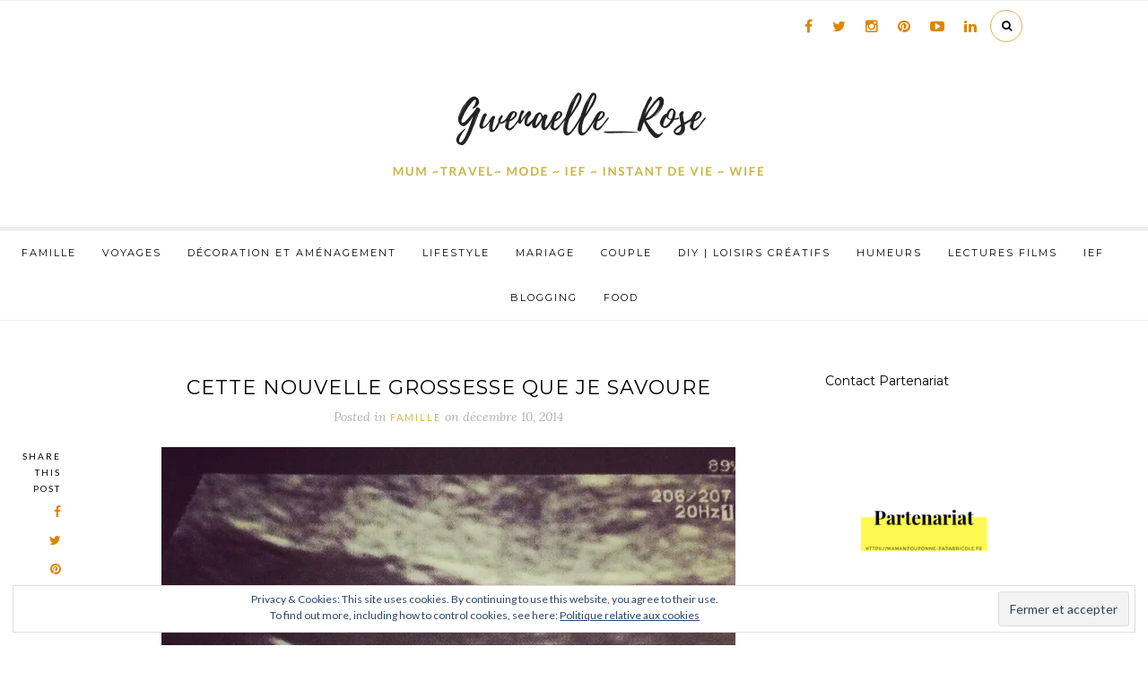

--- FILE ---
content_type: text/css
request_url: https://mamanpouponne-papabricole.fr/wp-content/themes/theteacup/css/slicknav.css?ver=7691bc098c250eb209444c0ba99ffdab
body_size: 786
content:
/*
    Mobile Menu Core Style
*/

.slicknav_btn { position: relative; display: block; float: left;  cursor: pointer;}
.slicknav_menu  .slicknav_menutxt { display: block; line-height: 1.188em; float: left; }
.slicknav_menu .slicknav_icon { float: left; margin: 0.188em 0 0 0.438em; }
.slicknav_menu .slicknav_no-text { margin: 0 }
.slicknav_menu .slicknav_icon-bar { display: block; width: 25px; height: 0.125em; }
.slicknav_btn .slicknav_icon-bar + .slicknav_icon-bar { margin-top: 5px; }
.slicknav_nav { clear: both }
.slicknav_nav ul,
.slicknav_nav li { display: block }
.slicknav_nav .slicknav_arrow { font-size: 0.8em; margin: 0 0 0 0.4em; }
.slicknav_nav .slicknav_item { cursor: pointer; }
.slicknav_nav .slicknav_row { display: block; }
.slicknav_nav a { display: block }
.slicknav_nav .slicknav_item a,
.slicknav_nav .slicknav_parent-link a { display: inline }
.slicknav_menu:before,
.slicknav_menu:after { content: " "; display: table; }
.slicknav_menu:after { clear: both }
/* IE6/7 support */
.slicknav_menu { *zoom: 1 }

/*
    User Default Style
    Change the following styles to modify the appearance of the menu.
*/

.slicknav_menu {
    font-size:16px;
}
/* Button */
.slicknav_btn {
    margin: 12px 0 12px 10px;
    text-decoration:none;
    text-shadow: 0 1px 1px rgba(0,0,0,0.75);
    outline:none;

}
/* Button Text */
.slicknav_menu  .slicknav_menutxt {
    color: #FFF;
    font-weight: bold;
    text-shadow: 0 1px 3px #000;
}
/* Button Lines */
.slicknav_menu .slicknav_icon-bar {
  background-color: #242424;
}

.slicknav_nav {
    color:#fff;
    margin:0;
    padding:0;
    font-size:0.875em;
    padding:11px 23px;
    margin-top:10px;
    border-top: 3px double #EEE;
    background-color: #F6F6F6;
    -webkit-box-shadow: 0 7px 7px -6px rgba(0, 0, 0, .12);
    -moz-box-shadow: 0 7px 7px -6px rgba(0, 0, 0,.12);
    box-shadow: 0 7px 7px -6px rgba(0, 0, 0, 0.12);
}

}
.slicknav_nav, .slicknav_nav ul {
    list-style: none;
    overflow:hidden;
}
.slicknav_nav ul {
    padding:0;
    margin:0 0 0 20px;
}
.slicknav_nav a{
    padding:10px 0;
    text-align:left;
    text-decoration:none;
    font-size:11px;
    letter-spacing:1px;
    color:#000;
    text-transform:uppercase;
    outline:none;
    font-family: "Montserrat",sans-serif;
}
.slicknav_nav .slicknav_item a,
.slicknav_nav .slicknav_parent-link a {
    padding:0;
    margin:0;
}

.slicknav_nav .slicknav_txtnode {
     margin-left:15px;
}

.slicknav_menu .slicknav_no-text {
    margin-top:5px;
    margin-bottom: 5px;
}
